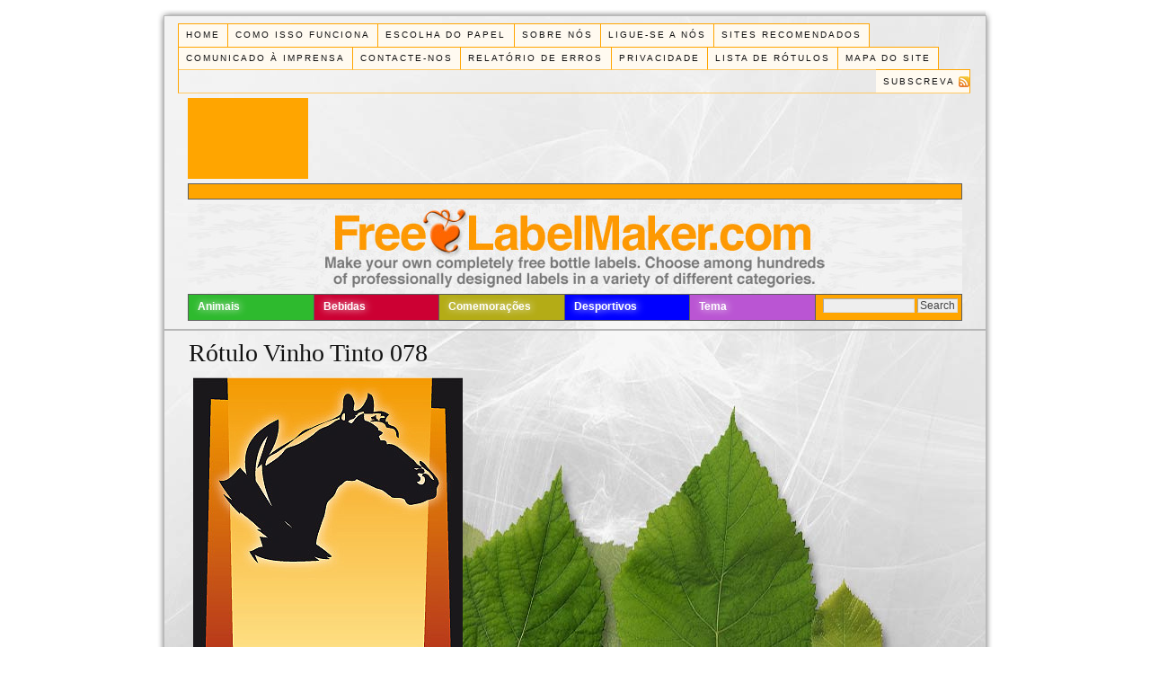

--- FILE ---
content_type: text/html; charset=UTF-8
request_url: https://fazrotulogratis.com/bebidas/vinho/vinho-tinto/rotulo-vinho-tinto-078/
body_size: 35108
content:
<!DOCTYPE html PUBLIC "-//W3C//DTD XHTML 1.0 Strict//EN" "https://www.w3.org/TR/xhtml1/DTD/xhtml1-strict.dtd">
<html xmlns="https://www.w3.org/1999/xhtml" lang="en-US">
<head profile="https://gmpg.org/xfn/11">
<meta http-equiv="Content-Type" content="text/html; charset=UTF-8" />
<title>Rótulo Vinho Tinto 078 - Welcome to Free Label Maker</title>
<link rel="stylesheet" href="https://fazrotulogratis.com/wp-content/themes/freelabelmaker-thesis/style.css?011921-195705" type="text/css" media="screen, projection" />
<link rel="stylesheet" href="https://fazrotulogratis.com/wp-content/themes/freelabelmaker-thesis/custom/layout.css?022924-92630" type="text/css" media="screen, projection" />
<!--[if lte IE 8]><link rel="stylesheet" href="https://fazrotulogratis.com/wp-content/themes/freelabelmaker-thesis/lib/css/ie.css?011921-200002" type="text/css" media="screen, projection" /><![endif]-->
<link rel="stylesheet" href="https://fazrotulogratis.com/wp-content/themes/freelabelmaker-thesis/custom/custom.css?011921-195739" type="text/css" media="screen, projection" />
<link rel="canonical" href="https://fazrotulogratis.com/bebidas/vinho/vinho-tinto/rotulo-vinho-tinto-078/" />
<link rel="alternate" type="application/rss+xml" title="Welcome to Free Label Maker RSS Feed" href="https://fazrotulogratis.com/feed/" />
<link rel="pingback" href="https://fazrotulogratis.com/xmlrpc.php" />
<link rel="EditURI" type="application/rsd+xml" title="RSD" href="https://fazrotulogratis.com/xmlrpc.php?rsd" />
<meta name='robots' content='index, follow, max-image-preview:large, max-snippet:-1, max-video-preview:-1' />

	<!-- This site is optimized with the Yoast SEO plugin v23.5 - https://yoast.com/wordpress/plugins/seo/ -->
	<link rel="canonical" href="https://fazrotulogratis.com/bebidas/vinho/vinho-tinto/rotulo-vinho-tinto-078/" />
	<meta property="og:locale" content="en_US" />
	<meta property="og:type" content="article" />
	<meta property="og:title" content="Rótulo Vinho Tinto 078 - Welcome to Free Label Maker" />
	<meta property="og:description" content="Quer usar este rótulo? Selecione o Rótulo &gt;&gt;&gt;" />
	<meta property="og:url" content="https://fazrotulogratis.com/bebidas/vinho/vinho-tinto/rotulo-vinho-tinto-078/" />
	<meta property="og:site_name" content="Welcome to Free Label Maker" />
	<meta property="article:published_time" content="2011-04-20T12:48:00+00:00" />
	<meta property="article:modified_time" content="2012-02-06T13:16:42+00:00" />
	<meta property="og:image" content="https://fazrotulogratis.com/labels/english/beverages/wine/red/red-wine-label-078.jpg" />
	<meta name="author" content="admin" />
	<meta name="twitter:label1" content="Written by" />
	<meta name="twitter:data1" content="admin" />
	<script type="application/ld+json" class="yoast-schema-graph">{"@context":"https://schema.org","@graph":[{"@type":"WebPage","@id":"https://fazrotulogratis.com/bebidas/vinho/vinho-tinto/rotulo-vinho-tinto-078/","url":"https://fazrotulogratis.com/bebidas/vinho/vinho-tinto/rotulo-vinho-tinto-078/","name":"Rótulo Vinho Tinto 078 - Welcome to Free Label Maker","isPartOf":{"@id":"https://fazrotulogratis.com/#website"},"primaryImageOfPage":{"@id":"https://fazrotulogratis.com/bebidas/vinho/vinho-tinto/rotulo-vinho-tinto-078/#primaryimage"},"image":{"@id":"https://fazrotulogratis.com/bebidas/vinho/vinho-tinto/rotulo-vinho-tinto-078/#primaryimage"},"thumbnailUrl":"https://fazrotulogratis.com/labels/english/beverages/wine/red/red-wine-label-078.jpg","datePublished":"2011-04-20T12:48:00+00:00","dateModified":"2012-02-06T13:16:42+00:00","author":{"@id":"https://fazrotulogratis.com/#/schema/person/07c7d49b3d321a9a2c47216c7c1200ac"},"breadcrumb":{"@id":"https://fazrotulogratis.com/bebidas/vinho/vinho-tinto/rotulo-vinho-tinto-078/#breadcrumb"},"inLanguage":"en-US","potentialAction":[{"@type":"ReadAction","target":["https://fazrotulogratis.com/bebidas/vinho/vinho-tinto/rotulo-vinho-tinto-078/"]}]},{"@type":"ImageObject","inLanguage":"en-US","@id":"https://fazrotulogratis.com/bebidas/vinho/vinho-tinto/rotulo-vinho-tinto-078/#primaryimage","url":"https://fazrotulogratis.com/labels/english/beverages/wine/red/red-wine-label-078.jpg","contentUrl":"https://fazrotulogratis.com/labels/english/beverages/wine/red/red-wine-label-078.jpg"},{"@type":"BreadcrumbList","@id":"https://fazrotulogratis.com/bebidas/vinho/vinho-tinto/rotulo-vinho-tinto-078/#breadcrumb","itemListElement":[{"@type":"ListItem","position":1,"name":"Home","item":"https://fazrotulogratis.com/"},{"@type":"ListItem","position":2,"name":"Rótulo Vinho Tinto 078"}]},{"@type":"WebSite","@id":"https://fazrotulogratis.com/#website","url":"https://fazrotulogratis.com/","name":"Welcome to Free Label Maker","description":"Customize your own personal labels, For FREE","potentialAction":[{"@type":"SearchAction","target":{"@type":"EntryPoint","urlTemplate":"https://fazrotulogratis.com/?s={search_term_string}"},"query-input":{"@type":"PropertyValueSpecification","valueRequired":true,"valueName":"search_term_string"}}],"inLanguage":"en-US"},{"@type":"Person","@id":"https://fazrotulogratis.com/#/schema/person/07c7d49b3d321a9a2c47216c7c1200ac","name":"admin","image":{"@type":"ImageObject","inLanguage":"en-US","@id":"https://fazrotulogratis.com/#/schema/person/image/","url":"https://secure.gravatar.com/avatar/f885a2e6294b91b70daa469936026014?s=96&d=mm&r=g","contentUrl":"https://secure.gravatar.com/avatar/f885a2e6294b91b70daa469936026014?s=96&d=mm&r=g","caption":"admin"},"url":"https://fazrotulogratis.com/author/admin/"}]}</script>
	<!-- / Yoast SEO plugin. -->


<script type="text/javascript">
/* <![CDATA[ */
window._wpemojiSettings = {"baseUrl":"https:\/\/s.w.org\/images\/core\/emoji\/14.0.0\/72x72\/","ext":".png","svgUrl":"https:\/\/s.w.org\/images\/core\/emoji\/14.0.0\/svg\/","svgExt":".svg","source":{"concatemoji":"https:\/\/fazrotulogratis.com\/wp-includes\/js\/wp-emoji-release.min.js?ver=6.4.7"}};
/*! This file is auto-generated */
!function(i,n){var o,s,e;function c(e){try{var t={supportTests:e,timestamp:(new Date).valueOf()};sessionStorage.setItem(o,JSON.stringify(t))}catch(e){}}function p(e,t,n){e.clearRect(0,0,e.canvas.width,e.canvas.height),e.fillText(t,0,0);var t=new Uint32Array(e.getImageData(0,0,e.canvas.width,e.canvas.height).data),r=(e.clearRect(0,0,e.canvas.width,e.canvas.height),e.fillText(n,0,0),new Uint32Array(e.getImageData(0,0,e.canvas.width,e.canvas.height).data));return t.every(function(e,t){return e===r[t]})}function u(e,t,n){switch(t){case"flag":return n(e,"\ud83c\udff3\ufe0f\u200d\u26a7\ufe0f","\ud83c\udff3\ufe0f\u200b\u26a7\ufe0f")?!1:!n(e,"\ud83c\uddfa\ud83c\uddf3","\ud83c\uddfa\u200b\ud83c\uddf3")&&!n(e,"\ud83c\udff4\udb40\udc67\udb40\udc62\udb40\udc65\udb40\udc6e\udb40\udc67\udb40\udc7f","\ud83c\udff4\u200b\udb40\udc67\u200b\udb40\udc62\u200b\udb40\udc65\u200b\udb40\udc6e\u200b\udb40\udc67\u200b\udb40\udc7f");case"emoji":return!n(e,"\ud83e\udef1\ud83c\udffb\u200d\ud83e\udef2\ud83c\udfff","\ud83e\udef1\ud83c\udffb\u200b\ud83e\udef2\ud83c\udfff")}return!1}function f(e,t,n){var r="undefined"!=typeof WorkerGlobalScope&&self instanceof WorkerGlobalScope?new OffscreenCanvas(300,150):i.createElement("canvas"),a=r.getContext("2d",{willReadFrequently:!0}),o=(a.textBaseline="top",a.font="600 32px Arial",{});return e.forEach(function(e){o[e]=t(a,e,n)}),o}function t(e){var t=i.createElement("script");t.src=e,t.defer=!0,i.head.appendChild(t)}"undefined"!=typeof Promise&&(o="wpEmojiSettingsSupports",s=["flag","emoji"],n.supports={everything:!0,everythingExceptFlag:!0},e=new Promise(function(e){i.addEventListener("DOMContentLoaded",e,{once:!0})}),new Promise(function(t){var n=function(){try{var e=JSON.parse(sessionStorage.getItem(o));if("object"==typeof e&&"number"==typeof e.timestamp&&(new Date).valueOf()<e.timestamp+604800&&"object"==typeof e.supportTests)return e.supportTests}catch(e){}return null}();if(!n){if("undefined"!=typeof Worker&&"undefined"!=typeof OffscreenCanvas&&"undefined"!=typeof URL&&URL.createObjectURL&&"undefined"!=typeof Blob)try{var e="postMessage("+f.toString()+"("+[JSON.stringify(s),u.toString(),p.toString()].join(",")+"));",r=new Blob([e],{type:"text/javascript"}),a=new Worker(URL.createObjectURL(r),{name:"wpTestEmojiSupports"});return void(a.onmessage=function(e){c(n=e.data),a.terminate(),t(n)})}catch(e){}c(n=f(s,u,p))}t(n)}).then(function(e){for(var t in e)n.supports[t]=e[t],n.supports.everything=n.supports.everything&&n.supports[t],"flag"!==t&&(n.supports.everythingExceptFlag=n.supports.everythingExceptFlag&&n.supports[t]);n.supports.everythingExceptFlag=n.supports.everythingExceptFlag&&!n.supports.flag,n.DOMReady=!1,n.readyCallback=function(){n.DOMReady=!0}}).then(function(){return e}).then(function(){var e;n.supports.everything||(n.readyCallback(),(e=n.source||{}).concatemoji?t(e.concatemoji):e.wpemoji&&e.twemoji&&(t(e.twemoji),t(e.wpemoji)))}))}((window,document),window._wpemojiSettings);
/* ]]> */
</script>
<style id='wp-emoji-styles-inline-css' type='text/css'>

	img.wp-smiley, img.emoji {
		display: inline !important;
		border: none !important;
		box-shadow: none !important;
		height: 1em !important;
		width: 1em !important;
		margin: 0 0.07em !important;
		vertical-align: -0.1em !important;
		background: none !important;
		padding: 0 !important;
	}
</style>
<link rel='stylesheet' id='wp-block-library-css' href='https://fazrotulogratis.com/wp-includes/css/dist/block-library/style.min.css?ver=6.4.7' type='text/css' media='all' />
<style id='classic-theme-styles-inline-css' type='text/css'>
/*! This file is auto-generated */
.wp-block-button__link{color:#fff;background-color:#32373c;border-radius:9999px;box-shadow:none;text-decoration:none;padding:calc(.667em + 2px) calc(1.333em + 2px);font-size:1.125em}.wp-block-file__button{background:#32373c;color:#fff;text-decoration:none}
</style>
<style id='global-styles-inline-css' type='text/css'>
body{--wp--preset--color--black: #000000;--wp--preset--color--cyan-bluish-gray: #abb8c3;--wp--preset--color--white: #ffffff;--wp--preset--color--pale-pink: #f78da7;--wp--preset--color--vivid-red: #cf2e2e;--wp--preset--color--luminous-vivid-orange: #ff6900;--wp--preset--color--luminous-vivid-amber: #fcb900;--wp--preset--color--light-green-cyan: #7bdcb5;--wp--preset--color--vivid-green-cyan: #00d084;--wp--preset--color--pale-cyan-blue: #8ed1fc;--wp--preset--color--vivid-cyan-blue: #0693e3;--wp--preset--color--vivid-purple: #9b51e0;--wp--preset--gradient--vivid-cyan-blue-to-vivid-purple: linear-gradient(135deg,rgba(6,147,227,1) 0%,rgb(155,81,224) 100%);--wp--preset--gradient--light-green-cyan-to-vivid-green-cyan: linear-gradient(135deg,rgb(122,220,180) 0%,rgb(0,208,130) 100%);--wp--preset--gradient--luminous-vivid-amber-to-luminous-vivid-orange: linear-gradient(135deg,rgba(252,185,0,1) 0%,rgba(255,105,0,1) 100%);--wp--preset--gradient--luminous-vivid-orange-to-vivid-red: linear-gradient(135deg,rgba(255,105,0,1) 0%,rgb(207,46,46) 100%);--wp--preset--gradient--very-light-gray-to-cyan-bluish-gray: linear-gradient(135deg,rgb(238,238,238) 0%,rgb(169,184,195) 100%);--wp--preset--gradient--cool-to-warm-spectrum: linear-gradient(135deg,rgb(74,234,220) 0%,rgb(151,120,209) 20%,rgb(207,42,186) 40%,rgb(238,44,130) 60%,rgb(251,105,98) 80%,rgb(254,248,76) 100%);--wp--preset--gradient--blush-light-purple: linear-gradient(135deg,rgb(255,206,236) 0%,rgb(152,150,240) 100%);--wp--preset--gradient--blush-bordeaux: linear-gradient(135deg,rgb(254,205,165) 0%,rgb(254,45,45) 50%,rgb(107,0,62) 100%);--wp--preset--gradient--luminous-dusk: linear-gradient(135deg,rgb(255,203,112) 0%,rgb(199,81,192) 50%,rgb(65,88,208) 100%);--wp--preset--gradient--pale-ocean: linear-gradient(135deg,rgb(255,245,203) 0%,rgb(182,227,212) 50%,rgb(51,167,181) 100%);--wp--preset--gradient--electric-grass: linear-gradient(135deg,rgb(202,248,128) 0%,rgb(113,206,126) 100%);--wp--preset--gradient--midnight: linear-gradient(135deg,rgb(2,3,129) 0%,rgb(40,116,252) 100%);--wp--preset--font-size--small: 13px;--wp--preset--font-size--medium: 20px;--wp--preset--font-size--large: 36px;--wp--preset--font-size--x-large: 42px;--wp--preset--spacing--20: 0.44rem;--wp--preset--spacing--30: 0.67rem;--wp--preset--spacing--40: 1rem;--wp--preset--spacing--50: 1.5rem;--wp--preset--spacing--60: 2.25rem;--wp--preset--spacing--70: 3.38rem;--wp--preset--spacing--80: 5.06rem;--wp--preset--shadow--natural: 6px 6px 9px rgba(0, 0, 0, 0.2);--wp--preset--shadow--deep: 12px 12px 50px rgba(0, 0, 0, 0.4);--wp--preset--shadow--sharp: 6px 6px 0px rgba(0, 0, 0, 0.2);--wp--preset--shadow--outlined: 6px 6px 0px -3px rgba(255, 255, 255, 1), 6px 6px rgba(0, 0, 0, 1);--wp--preset--shadow--crisp: 6px 6px 0px rgba(0, 0, 0, 1);}:where(.is-layout-flex){gap: 0.5em;}:where(.is-layout-grid){gap: 0.5em;}body .is-layout-flow > .alignleft{float: left;margin-inline-start: 0;margin-inline-end: 2em;}body .is-layout-flow > .alignright{float: right;margin-inline-start: 2em;margin-inline-end: 0;}body .is-layout-flow > .aligncenter{margin-left: auto !important;margin-right: auto !important;}body .is-layout-constrained > .alignleft{float: left;margin-inline-start: 0;margin-inline-end: 2em;}body .is-layout-constrained > .alignright{float: right;margin-inline-start: 2em;margin-inline-end: 0;}body .is-layout-constrained > .aligncenter{margin-left: auto !important;margin-right: auto !important;}body .is-layout-constrained > :where(:not(.alignleft):not(.alignright):not(.alignfull)){max-width: var(--wp--style--global--content-size);margin-left: auto !important;margin-right: auto !important;}body .is-layout-constrained > .alignwide{max-width: var(--wp--style--global--wide-size);}body .is-layout-flex{display: flex;}body .is-layout-flex{flex-wrap: wrap;align-items: center;}body .is-layout-flex > *{margin: 0;}body .is-layout-grid{display: grid;}body .is-layout-grid > *{margin: 0;}:where(.wp-block-columns.is-layout-flex){gap: 2em;}:where(.wp-block-columns.is-layout-grid){gap: 2em;}:where(.wp-block-post-template.is-layout-flex){gap: 1.25em;}:where(.wp-block-post-template.is-layout-grid){gap: 1.25em;}.has-black-color{color: var(--wp--preset--color--black) !important;}.has-cyan-bluish-gray-color{color: var(--wp--preset--color--cyan-bluish-gray) !important;}.has-white-color{color: var(--wp--preset--color--white) !important;}.has-pale-pink-color{color: var(--wp--preset--color--pale-pink) !important;}.has-vivid-red-color{color: var(--wp--preset--color--vivid-red) !important;}.has-luminous-vivid-orange-color{color: var(--wp--preset--color--luminous-vivid-orange) !important;}.has-luminous-vivid-amber-color{color: var(--wp--preset--color--luminous-vivid-amber) !important;}.has-light-green-cyan-color{color: var(--wp--preset--color--light-green-cyan) !important;}.has-vivid-green-cyan-color{color: var(--wp--preset--color--vivid-green-cyan) !important;}.has-pale-cyan-blue-color{color: var(--wp--preset--color--pale-cyan-blue) !important;}.has-vivid-cyan-blue-color{color: var(--wp--preset--color--vivid-cyan-blue) !important;}.has-vivid-purple-color{color: var(--wp--preset--color--vivid-purple) !important;}.has-black-background-color{background-color: var(--wp--preset--color--black) !important;}.has-cyan-bluish-gray-background-color{background-color: var(--wp--preset--color--cyan-bluish-gray) !important;}.has-white-background-color{background-color: var(--wp--preset--color--white) !important;}.has-pale-pink-background-color{background-color: var(--wp--preset--color--pale-pink) !important;}.has-vivid-red-background-color{background-color: var(--wp--preset--color--vivid-red) !important;}.has-luminous-vivid-orange-background-color{background-color: var(--wp--preset--color--luminous-vivid-orange) !important;}.has-luminous-vivid-amber-background-color{background-color: var(--wp--preset--color--luminous-vivid-amber) !important;}.has-light-green-cyan-background-color{background-color: var(--wp--preset--color--light-green-cyan) !important;}.has-vivid-green-cyan-background-color{background-color: var(--wp--preset--color--vivid-green-cyan) !important;}.has-pale-cyan-blue-background-color{background-color: var(--wp--preset--color--pale-cyan-blue) !important;}.has-vivid-cyan-blue-background-color{background-color: var(--wp--preset--color--vivid-cyan-blue) !important;}.has-vivid-purple-background-color{background-color: var(--wp--preset--color--vivid-purple) !important;}.has-black-border-color{border-color: var(--wp--preset--color--black) !important;}.has-cyan-bluish-gray-border-color{border-color: var(--wp--preset--color--cyan-bluish-gray) !important;}.has-white-border-color{border-color: var(--wp--preset--color--white) !important;}.has-pale-pink-border-color{border-color: var(--wp--preset--color--pale-pink) !important;}.has-vivid-red-border-color{border-color: var(--wp--preset--color--vivid-red) !important;}.has-luminous-vivid-orange-border-color{border-color: var(--wp--preset--color--luminous-vivid-orange) !important;}.has-luminous-vivid-amber-border-color{border-color: var(--wp--preset--color--luminous-vivid-amber) !important;}.has-light-green-cyan-border-color{border-color: var(--wp--preset--color--light-green-cyan) !important;}.has-vivid-green-cyan-border-color{border-color: var(--wp--preset--color--vivid-green-cyan) !important;}.has-pale-cyan-blue-border-color{border-color: var(--wp--preset--color--pale-cyan-blue) !important;}.has-vivid-cyan-blue-border-color{border-color: var(--wp--preset--color--vivid-cyan-blue) !important;}.has-vivid-purple-border-color{border-color: var(--wp--preset--color--vivid-purple) !important;}.has-vivid-cyan-blue-to-vivid-purple-gradient-background{background: var(--wp--preset--gradient--vivid-cyan-blue-to-vivid-purple) !important;}.has-light-green-cyan-to-vivid-green-cyan-gradient-background{background: var(--wp--preset--gradient--light-green-cyan-to-vivid-green-cyan) !important;}.has-luminous-vivid-amber-to-luminous-vivid-orange-gradient-background{background: var(--wp--preset--gradient--luminous-vivid-amber-to-luminous-vivid-orange) !important;}.has-luminous-vivid-orange-to-vivid-red-gradient-background{background: var(--wp--preset--gradient--luminous-vivid-orange-to-vivid-red) !important;}.has-very-light-gray-to-cyan-bluish-gray-gradient-background{background: var(--wp--preset--gradient--very-light-gray-to-cyan-bluish-gray) !important;}.has-cool-to-warm-spectrum-gradient-background{background: var(--wp--preset--gradient--cool-to-warm-spectrum) !important;}.has-blush-light-purple-gradient-background{background: var(--wp--preset--gradient--blush-light-purple) !important;}.has-blush-bordeaux-gradient-background{background: var(--wp--preset--gradient--blush-bordeaux) !important;}.has-luminous-dusk-gradient-background{background: var(--wp--preset--gradient--luminous-dusk) !important;}.has-pale-ocean-gradient-background{background: var(--wp--preset--gradient--pale-ocean) !important;}.has-electric-grass-gradient-background{background: var(--wp--preset--gradient--electric-grass) !important;}.has-midnight-gradient-background{background: var(--wp--preset--gradient--midnight) !important;}.has-small-font-size{font-size: var(--wp--preset--font-size--small) !important;}.has-medium-font-size{font-size: var(--wp--preset--font-size--medium) !important;}.has-large-font-size{font-size: var(--wp--preset--font-size--large) !important;}.has-x-large-font-size{font-size: var(--wp--preset--font-size--x-large) !important;}
.wp-block-navigation a:where(:not(.wp-element-button)){color: inherit;}
:where(.wp-block-post-template.is-layout-flex){gap: 1.25em;}:where(.wp-block-post-template.is-layout-grid){gap: 1.25em;}
:where(.wp-block-columns.is-layout-flex){gap: 2em;}:where(.wp-block-columns.is-layout-grid){gap: 2em;}
.wp-block-pullquote{font-size: 1.5em;line-height: 1.6;}
</style>
<link rel="https://api.w.org/" href="https://fazrotulogratis.com/wp-json/" /><link rel="alternate" type="application/json" href="https://fazrotulogratis.com/wp-json/wp/v2/posts/724" /><link rel="alternate" type="application/json+oembed" href="https://fazrotulogratis.com/wp-json/oembed/1.0/embed?url=https%3A%2F%2Ffazrotulogratis.com%2Fbebidas%2Fvinho%2Fvinho-tinto%2Frotulo-vinho-tinto-078%2F" />
<link rel="alternate" type="text/xml+oembed" href="https://fazrotulogratis.com/wp-json/oembed/1.0/embed?url=https%3A%2F%2Ffazrotulogratis.com%2Fbebidas%2Fvinho%2Fvinho-tinto%2Frotulo-vinho-tinto-078%2F&#038;format=xml" />
<link rel="stylesheet" href="https://freelabelmaker.com/wp-content/themes/freelabelmaker-thesis/custom/custom-category-color.css" type="text/css" media="screen, projection" />		<style type="text/css" id="wp-custom-css">
			/*
You can add your own CSS here.

Click the help icon above to learn more.
*/

.td1-13 {
    background: #23bfa5 none repeat scroll 0 0;
    color: white;
    font-family: arial;
    font-weight: bold;
    padding-bottom: 4px;
    padding-top: 4px;
}
.td2-13 {
    background: #cc0000 none repeat scroll 0 0;
    color: white;
    font-family: arial;
    font-weight: bold;
    padding-bottom: 4px;
    padding-top: 4px;
}
.td3-13 {
    background: #97bc16 none repeat scroll 0 0;
    color: white;
    font-family: arial;
    font-weight: bold;
    padding-bottom: 4px;
    padding-top: 4px;
}
.td4-13 {
    background: #cc8f00 none repeat scroll 0 0;
    color: white;
    font-family: arial;
    font-weight: bold;
    padding-bottom: 4px;
    padding-top: 4px;
}
.td5-13 {
    background: #0096cc none repeat scroll 0 0;
    color: white;
    font-family: arial;
    font-weight: bold;
    padding-bottom: 4px;
    padding-top: 4px;
}
.td2-13 {
    background: #cc0000 none repeat scroll 0 0;
    color: white;
    font-family: arial;
    font-weight: bold;
    padding-bottom: 4px;
    padding-top: 4px;
}


.td1-13 a, .td2-13 a, .td3-13 a, .td4-13 a, .td5-13 a, .td6-13 a {
    color: white;
    font-weight: normal;
}

.sidebar a:hover {
	text-decoration: underline;
}


.custom-footer {
    background-color: #ffa500;
    color: black;
    font-family: arial,sans-serif,helvetica;
    font-size: 12px;
    font-weight: normal;
    padding-bottom: 3px;
    padding-left: 166px;
    padding-top: 3px;
}

		</style>
		</head>
<body class="custom">
<div class="top-line">
<div id="header_area" class="full_width">
<div class="page">
<div id="menu_container">
<ul class="menu">
<li class="tab tab-home"><a href="https://fazrotulogratis.com">Home</a></li>
<li class="tab tab-1"><a href="https://fazrotulogratis.com/como-isso-funciona/" title="Como isso funciona">Como isso funciona</a></li>
<li class="tab tab-2"><a href="https://fazrotulogratis.com/escolha-do-papel/" title="Escolha do Papel">Escolha do Papel</a></li>
<li class="tab tab-3"><a href="https://fazrotulogratis.com/sobre-nos/" title="Sobre Nós">Sobre Nós</a></li>
<li class="tab tab-4"><a href="https://fazrotulogratis.com/ligue-se-a-nos/" title="Ligue-se a Nós">Ligue-se a Nós</a></li>
<li class="tab tab-5"><a href="https://fazrotulogratis.com/sites-recomendados/" title="Sites recomendados">Sites recomendados</a></li>
<li class="tab tab-6"><a href="https://fazrotulogratis.com/comunicado-a-imprensa/" title="Comunicado à Imprensa">Comunicado à Imprensa</a></li>
<li class="tab tab-7"><a href="https://fazrotulogratis.com/contacte-nos/" title="Contacte-nos">Contacte-nos</a></li>
<li class="tab tab-8"><a href="https://fazrotulogratis.com/relatorio-de-erros/" title="Relatório de Erros">Relatório de Erros</a></li>
<li class="tab tab-9"><a href="https://fazrotulogratis.com/privacidade/" title="Privacidade">Privacidade</a></li>
<li class="tab tab-10"><a href="https://fazrotulogratis.com/lista/" title="Lista">Lista de rótulos</a></li>
<li class="tab tab-11"><a href="https://fazrotulogratis.com/mapa-do-site/" title="Mapa do Site">Mapa do Site</a></li>
<li class="rss"><a href="https://fazrotulogratis.com/feed/" title="Welcome to Free Label Maker RSS Feed" rel="nofollow">Subscreva</a></li>
</ul>
</div>
<div id="top-ads728x90">
<div align="center">
<!-- Revive Adserver iFrame Tag - Generated with Revive Adserver v5.2.0 -->
<iframe id='a5bd0ea4' name='a5bd0ea4' src='https://adserver.postboxen.com/www/delivery/afr.php?zoneid=25&amp;cb=INSERT_RANDOM_NUMBER_HERE' frameborder='0' scrolling='no' width='728' height='90' allow='autoplay'><a href='https://adserver.postboxen.com/www/delivery/ck.php?n=a27bd748&amp;cb=INSERT_RANDOM_NUMBER_HERE' target='_blank'><img src='https://adserver.postboxen.com/www/delivery/avw.php?zoneid=25&amp;cb=INSERT_RANDOM_NUMBER_HERE&amp;n=a27bd748' border='0' alt='' /></a></iframe>
</div>
</div>

<div align="center">
<div id="top-ads728x15"><iframe src="https://freelabelmaker.com/wp-content/themes/freelabelmaker-thesis/custom/google-728x15.html" border="0" frameborder="0" scrolling="no" allowtransparency="true" width="100%" height="100%" style="dborder:0;"></iframe>
</div>
</div>


<div id="header-img">
</div>


<div class="clear"></div>
<div id="catmenucontainer">
  <div id="catmenu">
    <ul class="catmenu">
      	<li class="cat-item cat-item-3"><a href="https://fazrotulogratis.com/category/animais/">Animais</a>
<ul class='children'>
	<li class="cat-item cat-item-8"><a href="https://fazrotulogratis.com/category/animais/caes/">Cães</a>
</li>
	<li class="cat-item cat-item-55"><a href="https://fazrotulogratis.com/category/animais/cavalos/">Cavalos</a>
</li>
	<li class="cat-item cat-item-53"><a href="https://fazrotulogratis.com/category/animais/gatos/">Gatos</a>
</li>
	<li class="cat-item cat-item-57"><a href="https://fazrotulogratis.com/category/animais/veados/">Veados</a>
</li>
</ul>
</li>
	<li class="cat-item cat-item-4"><a href="https://fazrotulogratis.com/category/bebidas/">Bebidas</a>
<ul class='children'>
	<li class="cat-item cat-item-10"><a href="https://fazrotulogratis.com/category/bebidas/bebidas-alcoolicas/">Bebidas Alcoólicas</a>
	<ul class='children'>
	<li class="cat-item cat-item-31"><a href="https://fazrotulogratis.com/category/bebidas/bebidas-alcoolicas/absinto/">Absinto</a>
</li>
	<li class="cat-item cat-item-32"><a href="https://fazrotulogratis.com/category/bebidas/bebidas-alcoolicas/armagnac/">Armagnac</a>
</li>
	<li class="cat-item cat-item-33"><a href="https://fazrotulogratis.com/category/bebidas/bebidas-alcoolicas/brandy/">Brandy</a>
</li>
	<li class="cat-item cat-item-34"><a href="https://fazrotulogratis.com/category/bebidas/bebidas-alcoolicas/calvados/">Calvados</a>
</li>
	<li class="cat-item cat-item-35"><a href="https://fazrotulogratis.com/category/bebidas/bebidas-alcoolicas/cognac/">Cognac</a>
</li>
	<li class="cat-item cat-item-36"><a href="https://fazrotulogratis.com/category/bebidas/bebidas-alcoolicas/grappa/">Grappa</a>
</li>
	<li class="cat-item cat-item-37"><a href="https://fazrotulogratis.com/category/bebidas/bebidas-alcoolicas/renaissance/">Renaissance</a>
</li>
	<li class="cat-item cat-item-38"><a href="https://fazrotulogratis.com/category/bebidas/bebidas-alcoolicas/rum/">Rum</a>
</li>
	<li class="cat-item cat-item-39"><a href="https://fazrotulogratis.com/category/bebidas/bebidas-alcoolicas/shot/">Shot</a>
</li>
	<li class="cat-item cat-item-40"><a href="https://fazrotulogratis.com/category/bebidas/bebidas-alcoolicas/tequila/">Tequila</a>
</li>
	<li class="cat-item cat-item-41"><a href="https://fazrotulogratis.com/category/bebidas/bebidas-alcoolicas/uisque/">Uísque</a>
</li>
	<li class="cat-item cat-item-42"><a href="https://fazrotulogratis.com/category/bebidas/bebidas-alcoolicas/vodka/">Vodka</a>
</li>
	</ul>
</li>
	<li class="cat-item cat-item-9"><a href="https://fazrotulogratis.com/category/bebidas/licor/">Licor</a>
	<ul class='children'>
	<li class="cat-item cat-item-24"><a href="https://fazrotulogratis.com/category/bebidas/licor/cacau/">Cacau</a>
</li>
	<li class="cat-item cat-item-25"><a href="https://fazrotulogratis.com/category/bebidas/licor/cafe/">Café</a>
</li>
	<li class="cat-item cat-item-26"><a href="https://fazrotulogratis.com/category/bebidas/licor/creme/">Creme</a>
</li>
	<li class="cat-item cat-item-28"><a href="https://fazrotulogratis.com/category/bebidas/licor/ervas/">Ervas</a>
</li>
	<li class="cat-item cat-item-27"><a href="https://fazrotulogratis.com/category/bebidas/licor/frutas/">Frutas</a>
</li>
	<li class="cat-item cat-item-29"><a href="https://fazrotulogratis.com/category/bebidas/licor/outros/">Outros</a>
</li>
	<li class="cat-item cat-item-30"><a href="https://fazrotulogratis.com/category/bebidas/licor/ponche/">Ponche</a>
</li>
	</ul>
</li>
	<li class="cat-item cat-item-11"><a href="https://fazrotulogratis.com/category/bebidas/vinho/">Vinho</a>
	<ul class='children'>
	<li class="cat-item cat-item-43"><a href="https://fazrotulogratis.com/category/bebidas/vinho/blush/">Blush</a>
</li>
	<li class="cat-item cat-item-48"><a href="https://fazrotulogratis.com/category/bebidas/vinho/espumante/">Espumante</a>
</li>
	<li class="cat-item cat-item-44"><a href="https://fazrotulogratis.com/category/bebidas/vinho/madeira/">Madeira</a>
</li>
	<li class="cat-item cat-item-45"><a href="https://fazrotulogratis.com/category/bebidas/vinho/porto/">Porto</a>
</li>
	<li class="cat-item cat-item-49"><a href="https://fazrotulogratis.com/category/bebidas/vinho/vermute/">Vermute</a>
</li>
	<li class="cat-item cat-item-50"><a href="https://fazrotulogratis.com/category/bebidas/vinho/vinho-branco/">Vinho Branco</a>
</li>
	<li class="cat-item cat-item-46"><a href="https://fazrotulogratis.com/category/bebidas/vinho/vinho-tinto/">Vinho Tinto</a>
</li>
	<li class="cat-item cat-item-47"><a href="https://fazrotulogratis.com/category/bebidas/vinho/xerez/">Xerez</a>
</li>
	</ul>
</li>
</ul>
</li>
	<li class="cat-item cat-item-5"><a href="https://fazrotulogratis.com/category/comemoracoes/">Comemorações</a>
<ul class='children'>
	<li class="cat-item cat-item-12"><a href="https://fazrotulogratis.com/category/comemoracoes/aniversario/">Aniversário</a>
</li>
	<li class="cat-item cat-item-14"><a href="https://fazrotulogratis.com/category/comemoracoes/ano-novo/">Ano Novo</a>
</li>
	<li class="cat-item cat-item-17"><a href="https://fazrotulogratis.com/category/comemoracoes/casamento/">Casamento</a>
</li>
	<li class="cat-item cat-item-13"><a href="https://fazrotulogratis.com/category/comemoracoes/dia-das-bruxas/">Dia das Bruxas</a>
</li>
	<li class="cat-item cat-item-16"><a href="https://fazrotulogratis.com/category/comemoracoes/dia-dos-namorados/">Dia dos Namorados</a>
</li>
	<li class="cat-item cat-item-15"><a href="https://fazrotulogratis.com/category/comemoracoes/festa/">Festa</a>
</li>
	<li class="cat-item cat-item-56"><a href="https://fazrotulogratis.com/category/comemoracoes/natal/">Natal</a>
</li>
</ul>
</li>
	<li class="cat-item cat-item-6"><a href="https://fazrotulogratis.com/category/desportivos/">Desportivos</a>
<ul class='children'>
	<li class="cat-item cat-item-18"><a href="https://fazrotulogratis.com/category/desportivos/futebol/">Futebol</a>
</li>
	<li class="cat-item cat-item-52"><a href="https://fazrotulogratis.com/category/desportivos/handebol/">Handebol</a>
</li>
	<li class="cat-item cat-item-54"><a href="https://fazrotulogratis.com/category/desportivos/hoquei-sobre-o-gelo/">Hóquei Sobre o Gelo</a>
</li>
</ul>
</li>
	<li class="cat-item cat-item-7"><a href="https://fazrotulogratis.com/category/tema/">Tema</a>
<ul class='children'>
	<li class="cat-item cat-item-22"><a href="https://fazrotulogratis.com/category/tema/diversos/">Diversos</a>
</li>
	<li class="cat-item cat-item-20"><a href="https://fazrotulogratis.com/category/tema/flores/">Flores</a>
</li>
	<li class="cat-item cat-item-21"><a href="https://fazrotulogratis.com/category/tema/humor/">Humor</a>
</li>
	<li class="cat-item cat-item-23"><a href="https://fazrotulogratis.com/category/tema/ocupacoes/">Ocupações</a>
</li>
	<li class="cat-item cat-item-19"><a href="https://fazrotulogratis.com/category/tema/sensacoes/">Sensações</a>
</li>
</ul>
</li>
    </ul>

<form role="search" method="get" id="searchform" action="https://fazrotulogratis.com/">
    <div><label class="screen-reader-text" for="s"></label>
        <input type="text" value="" name="s" id="s" />
        <input type="submit" id="searchsubmit" value="Search" />
    </div>
</form>	
	
  </div>		
</div>
	<div id="header">
	</div>
</div>
</div>
<div id="content_area" class="full_width">
<div class="page">
	<div id="content_box">
		<div id="content" class="hfeed">

			<div class="post_box top post-724 post type-post status-publish format-standard hentry category-vinho-tinto" id="post-724">
				<div class="headline_area">
					<h1 class="entry-title">Rótulo Vinho Tinto 078</h1>
				</div>
				<div class="format_text entry-content">
<p><img fetchpriority="high" decoding="async" src="https://fazrotulogratis.com/labels/english/beverages/wine/red/red-wine-label-078.jpg" alt="Rótulo Vinho Tinto 078" width="300" height="396"><br />
Quer usar este rótulo? <a href="https://fazrotulogratis.com/labels/english/beverages/wine/red/red-wine-label-078.pdf" target="_blank"><font size="4">Selecione o Rótulo >>></font></a></p>
				</div>
			</div>

			<div id="comments">
			</div>
		</div>

		<div id="sidebars">
			<div id="sidebar_1" class="sidebar">
				<ul class="sidebar_list">
<li class="widget widget_text" id="text-4"><h3>Recommended</h3>			<div class="textwidget"><tbody>
<td>
<tr>
<div class="td1-13" align="center">
HOW TO MAKE<br>
YOUR VERY<br>
OWN ABSINTHE<br>
<a href="https://www.absintheliquor.com" target="_blank" rel="noopener">www.absintheliquor.com</a>
</div>
</td>
</tr>

<td>
<tr>
<div class="td2-13" align="center">
THE WORLDS<br>
LARGEST ESSENCE<br>
ASSORTMENT<br>
<a href="https://www.partyman.se" target="_blank" rel="noopener">www.partyman.se</a>
</div>
</td>
</tr>
		
<td>
<tr>
<div class="td3-13" align="center">
NEW AND IMPROVED<br>
FAST-ACTING<br>
TURBO YEAST<br>
<a href="https://turbo-yeast.com" target="_blank" rel="noopener">www.turbo-yeast.com</a>
</div>
</td>
</tr>

<td>
<tr>
<div class="td4-13" align="center">
EASY ALCOHOL<br>
DISTILLATION WITH<br>
EASYSTILL<br>
TABLETOPS<br>
<a href="https://easystill.com/" target="_blank" rel="noopener">www.easystill.com</a>
</div>
</td>
</tr>

<td>
<tr>
<div class="td5-13" align="center">
<a href="https://freelabelmaker.com/press-release/free-personalized-labels-for-water-bottles/">Free Water Bottle Labels</a>
</div>
</td>
</tr>
<td>
<tr>
<div class="td2-13" align="center">
<a href="https://freelabelmaker.com/where-to-play-lotto/">Where Is The Best Lotto?</a>
</div>
</td>
</tr>
</tbody>
</div>
		</li>				</ul>
			</div>
		</div>
	</div>
</div>
</div>
<div id="footer_area" class="full_width">
<div class="page">
 
<div class="custom-footer">
Powered by Gert Strand AB - Svarvaregatan 3, 2331 Svedala, SWEDEN - Copyright&copy; from 1998 and beyond
</div>
	<div id="footer">
	</div>
</div>
</div>
<!--[if lte IE 8]>
<div id="ie_clear"></div>
<![endif]-->
</body>
</html>
<!--
Performance optimized by W3 Total Cache. Learn more: https://www.boldgrid.com/w3-total-cache/?utm_source=w3tc&utm_medium=footer_comment&utm_campaign=free_plugin


Served from: fazrotulogratis.com @ 2026-02-01 01:37:30 by W3 Total Cache
-->

--- FILE ---
content_type: text/html; charset=utf-8
request_url: https://www.google.com/recaptcha/api2/aframe
body_size: 266
content:
<!DOCTYPE HTML><html><head><meta http-equiv="content-type" content="text/html; charset=UTF-8"></head><body><script nonce="5gnhH3vZw3nwJdp5Fl_t5A">/** Anti-fraud and anti-abuse applications only. See google.com/recaptcha */ try{var clients={'sodar':'https://pagead2.googlesyndication.com/pagead/sodar?'};window.addEventListener("message",function(a){try{if(a.source===window.parent){var b=JSON.parse(a.data);var c=clients[b['id']];if(c){var d=document.createElement('img');d.src=c+b['params']+'&rc='+(localStorage.getItem("rc::a")?sessionStorage.getItem("rc::b"):"");window.document.body.appendChild(d);sessionStorage.setItem("rc::e",parseInt(sessionStorage.getItem("rc::e")||0)+1);localStorage.setItem("rc::h",'1769906252813');}}}catch(b){}});window.parent.postMessage("_grecaptcha_ready", "*");}catch(b){}</script></body></html>

--- FILE ---
content_type: text/css
request_url: https://fazrotulogratis.com/wp-content/themes/freelabelmaker-thesis/custom/custom.css?011921-195739
body_size: 10564
content:
/*
File:			custom.css
Description:	Custom styles for Thesis

BASIC USAGE:

If you have enabled the custom stylesheet in the Thesis options panel, the <body> tag 
will be appended with the "custom" class, like so: <body class="custom">. You can use 
the "custom" class to override *any* CSS declarations contained in the style.css file.

For example, if you wish to change the default link color to green, you would add the 
following declarations to this file:

	.custom a, .custom a:visited { color: #090; }	<--- This makes links green
	.custom a:hover { color: #00f; }	<--- This makes links blue when you mouse over them

WHY THIS WORKS:

By using the "custom" class, you are creating more specific CSS declarations for HTML
elements. CSS styling is applied through rules of specificity, and because declarations
prepended with .custom are more specific, they get applied when the page is rendered!

More information about styling your Thesis installation using this file can be found
in the User's Guide:
	https://diythemes.com/thesis/rtfm/customizing-thesis-with-customcss/
*/


body {
	margin-top:10px;
	text-shadow: 1px 0px 8px #f4f4f4;
	}
	
a {
	color: #1d00a4;
	}

#header_area .page {
	padding-top: 8px;
	}

#footer_area .page {
	padding-top: 8px;
	}

#header, #footer {
	padding-left: 1.1em;
	padding-right: 1.1em;
	}

#content {
	width: 67.6em;
	padding-left: 11px;
	min-height: 610px;
	height:auto !important;
	height: 1620px;
	padding-bottom: 10px;
	}

#content_box {
	background: none;
	}

#menu_container, #content .cat-post img {
	margin-left: 15px;
	}
#content_area .page .format_text, #content_area .page h1, #content .post img {
	padding-left: 5px;
	}
.format_text a {
	text-decoration: none;
}
.format_text a:hover {
	text-decoration: underline;
}


/* START Top Menu*/
#menu_container {
	display:block;
	font: 9px tahoma, century gothic, verdana, arial, sans-serif, helvetica;
	font-weight: normal;
	color: black;
	width: 882px;
	}

#menu_container ul {
	border-left: 1px solid orange;
	border-bottom: 1px solid #ffc964;
	}

#menu_container a {
	height: 12px;
	float: left;
	border-right: 1px solid orange;
	border-top: 1px solid orange;
	border-bottom: 1px solid #ffc964;
	background-color: #fffaf0;
	}

#menu_container a:hover {
	background-color: #ff4500;
	border-bottom: 1px solid #ffc964;
	color: #ffffff;
	}

#menu_container li.current a {
	color: white;	
	background: orange;
	display: block;
	}
/* END Top Menu*/


/* START Page Layout*/
.top-line {
	background: url("/wp-content/themes/freelabelmaker-thesis/custom/images/indexgraphic2.gif") no-repeat scroll top transparent;
	padding-top: 7px;
	}

.full_width .page { 
	background: url("/wp-content/themes/freelabelmaker-thesis/custom/images/sidegraphic.jpg") no-repeat fixed center bottom transparent;
	border: 1px solid #b7b7b7;
	margin: 0px auto;
/*
	padding-right: 12px;
	padding-left: 12px;
*/
	width: 914px;
	}

.headline_area h1 {
	font-size: 28px;
	line-height: 0px;
	padding-bottom: 5px;
	padding-top: 3px;
	}
.headline_area h2 {
	font-size: 28px;
	padding-bottom: 5px;
	padding-top: 3px;
	}
#archive_intro {
	padding-top: 7px;
	}
#archive_intro h1 {
	font-size: 28px;
	line-height: 30px;
	}
/* END Page Layout*/


/* START Header Area*/
#top-ads728x90 {
	background-color: orange;
	height: 90px;
	margin-top: 5px;
	margin-left: 26px;
	padding-left: 134px;
	width: 0px;
	}

#top-ads728x15 {
     background-color: orange;
     border: 1px solid #5d5d5d;
     height: 16px;
     margin-top: 5px;
     margin-bottom: 5px;
     width: 860px;
}
#top-ads728x15 iframe {
     margin: -8px 68px 0px;
     height:23px;
}
/* Old1 TopAds 728x15
#top-ads728x15 {
	background-color: orange;
	border: 1px solid #5d5d5d;
	height: 16px;
	margin-top: 5px;
	margin-bottom: 0px;
	padding-right: 8px;
	padding-bottom: 0px;
	padding-top: 0px;
	width: 852px;
	}
*/
/* Old1 TopAds 728x15
#top-ads728x15 {
	background-color: orange;
	border: 1px solid #5d5d5d;
	height: 15px;
	margin-left: 26px;
	margin-top: 5px;
	margin-bottom: 0px;
	padding-right: 8px;
	padding-bottom: 0px;
	padding-top: 0px;
	width: 860px;
	}
*/
/* Test TopAds 728x15
#top-ads728x15 {
     border: 1px solid #5d5d5d;
     margin-bottom: 5px;
     margin-top: 5px;
     padding-left: 66px;
     padding-right: 66px;
}
*/

	
#header-img {
	background: url("/wp-content/themes/freelabelmaker-thesis/custom/images/header.jpg") no-repeat;
	margin-left: 26px;
	height: 100px;
	}
/* END Header Area*/


/* START Category Menu*/
#catmenucontainer{
	display:block;
	padding:0px 0 0px 0px;
	font: 12px tahoma,Century gothic,verdana, Arial, sans-serif;
	font-weight: bold;
	color: white;
	margin-left: 26px;
	width: 860px;
	}
 
#catmenu{
	margin: 0px;
	padding: 0px;
	width:860px;
	color: white;
	background: #FFA500;
	border: 1px solid #5d5d5d;
	height:28px;
	}
 
#catmenu ul {
	float: left;
	list-style: none;
	margin: 0px;
	padding: 0px;
 	background: #FFA500;
	}
 
#catmenu li {
	float: left;
	list-style: none;
	margin: 0px;
	padding: 0px;	
	background: none;
	}
 /*
 	background: #FFA500;
 */
 
#catmenu ul li {
	display: block;
	float: left;
	list-style-type: none;
	margin-bottom: 2px; 
	padding: 0px;
	height: 26px;
/*
	width: 107.5px;
*/
	width: 139.5px;
	text-align: left;
	}
 /*
 #catmenu ul li {
	min-width: 107.5px;
	width: auto !important;
	}
*/

#catmenu li.active {
	background: #C18426;
}
 
#catmenu li a, #catmenu li a:link, #catmenu li a:visited {
	color: white;
	display: block;
	margin: 0px;
	padding: 6px 10px 6px 10px;
	border-right: 1px solid #5d5d5d;
	height: 16px; 
	}
 
#catmenu li.current-cat {
	color: white;	
	display: block;
}
 
#catmenu li a:hover {
/*
	background: #15C811; 
*/
	color: white;	
	margin: 0px;
	text-decoration: none;
	}
 
#catmenu li li a, #catmenu li li a:link, #catmenu li li a:visited {
	width: 151px;
	height: auto;
	color: white;
	font-size: 12px;
	font-family: tahoma, century gothic, georgia, sans-serif;
	font-weight: bold;
	float: none;
	margin: 0px;
	border-top: 1px solid #5D5D5D;
	border-right: 0px solid #5D5D5D;
	border-left: 0px solid #5D5D5D;
	border-bottom: 1px solid #5D5D5D;
	}
 
#catmenu li li a:hover {
/*
	background: #15C811;
*/
	color: white;
	}	
 
#catmenu li ul {
	z-index: 9999;
	position: absolute;
	left: -999em;
	height: auto;
	width: 0px;
	margin: 0px;
	padding: 0px;
	}
 /*
 	width: 170px;
 */
 
#catmenu li li { 
	}
 
#catmenu li ul a:hover, #catmenu li ul a:active { 
	}
 
#catmenu li.current-cat-parent a, 
#catmenu li ul.current-cat-parent a{
	color: #fff;
	display: block;
	margin: 0px;
	}
 
#catmenu li:hover ul li.current-cat a,
#catmenu li.sfhover ul li.current-cat a  {
/*
	background: #15C811;
*/
	color: #fff;
	display: block;
	margin: 0px;
	}
 
#catmenu li ul li ul  {
	background: #AAADDD;
	margin: -32px 0 0 170px;
	}
 
#catmenu li.current-cat-parent a,
#catmenu li ul.current-cat-parent a, 
#catmenu li ul li.current-cat-parent a{
	color: #fff;
	display: block;
	margin: 0px;
	}
 
#catmenu li:hover ul ul, #catmenu li:hover ul ul ul, 
#catmenu li.sfhover ul ul, #catmenu li.sfhover ul ul ul {
	left: -999em;
	}
 
#catmenu li:hover ul, #catmenu li li:hover ul, 
#catmenu li li li:hover ul, #catmenu li.sfhover ul, 
#catmenu li li.sfhover ul, #catmenu li li li.sfhover ul {
	left: auto;
	}
 
#catmenu li:hover, #catmenu li.sfhover { 
	position: static;
	}
 
#catmenu li li a.current {
	background-color:#EDEFF0;
	color:#382E1F;
	}

#header {
	padding-bottom: 5px;
	padding-top: 4px;
	border: none;
	}
/* END Category Menu*/


/* START Breadcrumb*/
#breadcrumb {
	font-family: arial, sans-seif, helvetica;
	font-size: 11px;
	font-weight: normal;
	padding-top: 10px;
	padding-bottom: 2px;
	}
#breadcrumb p:before {
	background-color: #cc0033;
	color: white;
	content: "\21d2 ";
	font-family: arial, sans-serif, helvetica;
	margin: 0px 5px 0px 0px;
	padding: 0px 3px 0px 3px;
	}
/* END Breadcrumb*/


/* START Personal Tweaks*/
.cat-post .post { 
	border-style: none;
	padding-bottom: 20px;
	padding-top: 15px;
	}

.cat-post h2 { 
	font-size: 15px;
	text-align: center;
	display: none;
	}

.cat-post div.post {
	clear: none;
	float: left;
	margin-left: 0px;
	text-align: center;
	width: 95px;
	}
	
.headline_area img.alignnone {
	margin-bottom: 4px;
	}
	
#archive_intro h1 {
	margin-bottom: 0px;
	font-family: arial, helvetica, sans-seif;
	font-weight: bold;
	}
	
#archive_intro p {
	font-family: calibri, tahoma, helvetica;
	line-height: 15px;
	margin-bottom: 5px;
	font-size: 13px;
	}
/*
.cat-post h1 {
	display: none;
	}
*/
.instructions-in-post {
	float: right;
	padding-right:15px;
	}
.category-bottom-pic {
	float: right;
	}
.sub-categories-in-page a:hover {
	color: red;
	}
.sub-categories-in-page li {
	float: left;
	padding-left: 10px;
	padding-right: 3em;
	width: 7em;
	}
.sub-categories-in-page {
	font-size: 20px;
	text-align: left;
	padding-left: 40px;
	margin-top: 0px;
	line-height: 30px;
	}
.previous a, .next a {
	color: #3c0000;
	font-size: 18px;
	font-weight: bold;
	}
/* END Personal Tweaks*/


/* START Searchfield*/
#s {
	width: 100px;
	}
#searchform {
	color: black;
	float: right;
	padding-right: 4px;
	padding-top: 4px;
	}
#searchsubmit {
	width: 45px;
	}
#searchform label {
	}
#searchform input {
	font-family: inherit;
	font-size: 12px;
	}
/* END Searchfield*/


/* START Footer*/
.custom-footer {
/*
	background-color: #ffa500;
*/
	color: white;
	font-size: 12px;
	font-weight: normal;
	font-family: arial, sans-serif, helvetica;
	padding-left: 166px;
	padding-top: 0px;
	padding-bottom: 6px;
	}
/* END Footer*/

/* START Sitemap */
#wp-realtime-sitemap-pages {
	float: left;
	}
#wp-realtime-sitemap-categories {
	float: left;
	padding-left: 60px;
	}
/* END Sitemap */


/* START Sidebar */
#sidebar_1 .sidebar_list #text-3 a {
     color: white;
     font-family: arial,helvetica,sans-seif;
     font-size: 12px;
     font-style: normal;
     font-weight: bold;
     padding-left: 5px;
     padding-right: 5px;
}
#sidebar_1 .sidebar_list #text-3 center {
     background-color: #ff9801;
     padding-bottom: 10px;
	 padding-top: 14px;
}
/* END Sidebar */

--- FILE ---
content_type: text/css
request_url: https://freelabelmaker.com/wp-content/themes/freelabelmaker-thesis/custom/custom-category-color.css
body_size: 2600
content:
/* Category*/
/*
#catmenu li.current-cat {
	background: none repeat scroll 0 0 #0016AE;
	height: 27px;
}
*/

/* Category Color ANIMALS */
#cat-custom-animals h1 {
	color: #2eba2e;
	}
	
.cat-item-3 a, 
.cat-item-3 a:link, 
.cat-item-3 a:visited,

.cat-item-3 li.current-cat-parent a,
.cat-item-3 li ul.current-cat-parent a, 
.cat-item-3 li ul li.current-cat-parent a {
	background: none repeat scroll 0 0 #2eba2e;
	}


.cat-item-3 a:hover,
.cat-item-3 ul li.current-cat a {
	background: none repeat scroll 0 0 darkBlue;
	}
/* END Category Color ANIMALS */


/* Category Color BEVERAGES*/
#cat-custom-beverages h1 {
	color: #cc0033;
	}

.cat-item-4 a, 
.cat-item-4 a:link, 
.cat-item-4 a:visited,

.cat-item-4 li.current-cat-parent a,
.cat-item-4 li ul.current-cat-parent a, 
.cat-item-4 li ul li.current-cat-parent a {
	background: none repeat scroll 0 0 #cc0033;
	}


.cat-item-4 a:hover,
.cat-item-4 ul li.current-cat a {
	background: none repeat scroll 0 0 darkBlue;
	}
/* END Category Color BEVERAGES */


/* Category Color CELEBRATIONS */
#cat-custom-celebrations h1 {
	color: #b4ac16;
	}

.cat-item-5 a, 
.cat-item-5 a:link, 
.cat-item-5 a:visited,

.cat-item-5 li.current-cat-parent a,
.cat-item-5 li ul.current-cat-parent a, 
.cat-item-5 li ul li.current-cat-parent a {
	background: none repeat scroll 0 0 #b4ac16;
	}


.cat-item-5 a:hover,
.cat-item-5 ul li.current-cat a {
	background: none repeat scroll 0 0 darkBlue;
	}
/* END Category Color CELEBRATIONS */


/* Category Color SPORTS */
#cat-custom-sports h1 {
	color: #0039ff;
	}

.cat-item-6 a, 
.cat-item-6 a:link, 
.cat-item-6 a:visited,

.cat-item-6 li.current-cat-parent a,
.cat-item-6 li ul.current-cat-parent a, 
.cat-item-6 li ul li.current-cat-parent a {
	background: none repeat scroll 0 0 blue;
	}


.cat-item-6 a:hover,
.cat-item-6 ul li.current-cat a {
	background: none repeat scroll 0 0 darkBlue;
	}
/* END Category Color SPORTS */


/* Category Color THEME */
#cat-custom-theme h1 {
	color: #ba55d3;
	}

.cat-item-7 a, 
.cat-item-7 a:link, 
.cat-item-7 a:visited,

.cat-item-7 li.current-cat-parent a,
.cat-item-7 li ul.current-cat-parent a, 
.cat-item-7 li ul li.current-cat-parent a {
	background: none repeat scroll 0 0 #ba55d3;
	}


.cat-item-7 a:hover,
.cat-item-7 ul li.current-cat a {
	background: none repeat scroll 0 0 darkBlue;
	}
/* END Category Color THEME */


#wp-realtime-sitemap-categories a, #wp-realtime-sitemap-pages a {
	font-size: 16px;
	background: none repeat scroll;
	}
